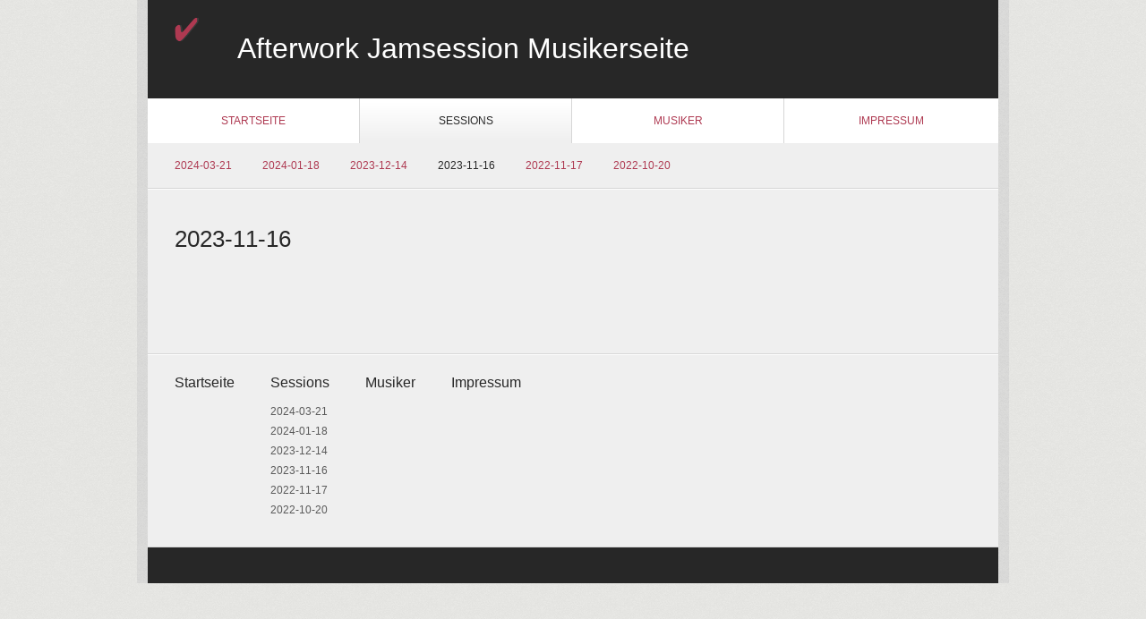

--- FILE ---
content_type: text/html
request_url: https://hybrike.de/2023-11-16.html
body_size: 5864
content:
<!DOCTYPE html> <html class="no-js responsivelayout" lang="de"> <head> <title>2023-11-16</title> <meta charset="utf-8"> <meta name="viewport" content="width = 1024"> <meta name="description" content=""> <meta name="keywords" content=""> <meta name="viewport" content="width=device-width, initial-scale=1.0"> <meta name="generator" content="Zeta Producer 13.3.0.0, ZP13X, 05.10.2016 16:23:58"> <meta name="robots" content="index, follow"> <link rel="shortcut icon" type="image/x-icon" href="assets/stock-files/favicon.ico"> <link rel="stylesheet" type="text/css" href="assets/bundle.css?v=638412887312974551"> <link rel="stylesheet" type="text/css" href="assets/bundle-print.css?v=638412886775392875" media="print"> <!--[if IE 7]><link rel="stylesheet" type="text/css" href="assets/styles-ie7.css" media="screen"><![endif]--> <!--[if lte IE 8]><link rel="stylesheet" type="text/css" href="assets/styles-ie8.css" media="screen"><![endif]--> <script type="text/javascript">
		document.documentElement.className = document.documentElement.className.replace(/no-js/g, 'js');
	</script> <script type="text/javascript" src="assets/bundle.js?v=638412887312974551"></script> </head> <body id="technical-responsive"> <a id="top"></a> <div id="wrapper"> <div id="framebox" class="zpgrid"> <div id="topline"> <a href="#" id="mobilenavtoggle" class="tabletonly" aria-label="Menü ein-/ausblenden">Menü</a> <div id="webdescription"> <div id="logo"> <a href="index.html"><img src="assets/stock-images/standard-logo.png" width="55" height="100" alt="index.html"></a> </div> <div id="webtext"> <div id="webname"><a href="index.html">Afterwork Jamsession Musikerseite</a></div> </div> <div class="clearx"></div> </div> <div class="clearx"></div> </div> <div id="navbar"> <div class="mobilenav"> <ul data-breakpointmobilemenu="768" class="mainmenu touchhovermenu clickhovermenu"> <li class="dropdown"> <a href="index.html">Startseite </a> </li> <li class="haschilds dropdown topmenuactive open"> <a href="sessions.html">Sessions </a> <ul class="dropdown-menu"> <li class="dropdown"> <a href="2024-03-21.html">2024-03-21</a> </li> <li class="dropdown"> <a href="2024-01-18.html">2024-01-18</a> </li> <li class="dropdown"> <a href="2023-12-14.html">2023-12-14</a> </li> <li class="dropdown topmenuactive"> <a class="topmenuactive" href="2023-11-16.html">2023-11-16</a> </li> <li class="dropdown"> <a href="2022-11-17.html">2022-11-17</a> </li> <li class="dropdown"> <a href="2022-10-20.html">2022-10-20</a> </li> </ul> </li> <li class="dropdown"> <a href="level-2.html">Musiker </a> </li> <li class="dropdown"> <a href="impressum.php">Impressum </a> </li> </ul> </div> <div class="clearfix"></div> </div> <div id="submen"><ul class="submen"> <li><a href="2024-03-21.html">2024-03-21</a></li> <li><a href="2024-01-18.html">2024-01-18</a></li> <li><a href="2023-12-14.html">2023-12-14</a></li> <li><a class="subnav1active" href="2023-11-16.html">2023-11-16</a></li> <li><a href="2022-11-17.html">2022-11-17</a></li> <li><a href="2022-10-20.html">2022-10-20</a></li> </ul></div> <div id="contentbox" class="nobg"> <div id="content"> <div class="zparea " data-numcolumns="12" data-areaname="Standard"> <div class="zpRow standard "> <div class="zpColumn zpColumnWidth1 c12" style=" "> <div class="zpColumnItem"> <div id="a1692" data-articleid="1692" class="articlearea zpwText"> <h2>2023-11-16</h2> <p> </p><table style="WIDTH: 80%"> <tbody> <tr> <td><a href="media/files/2023-11-16/Heroes.mp4"></a></td> <td></td></tr> <tr> <td></td> <td></td></tr> <tr> <td></td> <td></td></tr> <tr> <td></td> <td></td></tr></tbody></table> </div> </div> </div> </div> </div> <div class="clearx"></div> </div> </div> <div id="sitemap-layout"> <div class="sitemap-item"><a href="index.html"><span style="font-weight:bold">Startseite</span></a> </div> <div class="sitemap-item"><a href="sessions.html"><span style="font-weight:bold">Sessions</span></a> <ul style="margin-bottom:0"> <li><a href="2024-03-21.html">2024-03-21</a> </li> <li><a href="2024-01-18.html">2024-01-18</a> </li> <li><a href="2023-12-14.html">2023-12-14</a> </li> <li><a href="2023-11-16.html">2023-11-16</a> </li> <li><a href="2022-11-17.html">2022-11-17</a> </li> <li><a href="2022-10-20.html">2022-10-20</a> </li> </ul> </div> <div class="sitemap-item"><a href="level-2.html"><span style="font-weight:bold">Musiker</span></a> </div> <div class="sitemap-item"><a href="impressum.php"><span style="font-weight:bold">Impressum</span></a> </div> </div> <div id="footer"> <div style="clear:left"></div> </div> </div> </div> <script type="text/javascript">
    $z(document).ready(function(){
    	var resizeTimer; // used to throttle window.resize, so it doesn't get called too frequent
		function setNavColumns() {
			try{
				var navwidth = $z("#navbar").width();;
				var linewidth = 1;
				var navcolumns = $z("ul.mainmenu > li").length;
				var linetotalwidth = navcolumns * linewidth;
				var columnwidth = (navwidth - linetotalwidth) / navcolumns;

				columnwidth = Math.floor(columnwidth);
				var rest = (navwidth - linetotalwidth) - (navcolumns * columnwidth);
				var lastcolumnwidth = columnwidth + rest + "px";
				columnwidth = columnwidth + "px";

				//console.log("Rest: " + rest);
				//console.log("Colwidth: " + columnwidth)
				$z("ul.mainmenu > li").css("width",columnwidth);

				$z("ul.mainmenu > li").last().css("width",lastcolumnwidth);
			}
			catch(err){
			}
		}

    	// switches the Mobile Navigation-Menu on/off, when "Menu" link is clicked.
		$z("a#mobilenavtoggle").on("click", function(e){
			$z("#navbar").slideToggle(300, function (){
				$z("#navbar").toggleClass("on");
				//clear inline styles set by "slideToggle" so the don't stick around e.g. after window enlargement or orientation change
				$z(this).css("display","");
			});
		});

		$z(window).resize(function() {
			clearTimeout(resizeTimer);
			resizeTimer = setTimeout(setNavColumns, 250);
		})

		setNavColumns();
    })
	</script> </body> </html>

--- FILE ---
content_type: text/css
request_url: https://hybrike.de/assets/bundle.css?v=638412887312974551
body_size: 37483
content:
div.zpRow{margin-bottom:30px}div.zpRow:after{visibility:hidden;display:block;content:"";clear:both;height:0}div.zpRow div.zpColumn img.singleImage{max-width:100%!important;height:auto!important;display:inline-block}div.zpRow div.zpColumn .zpImageGallery img.singleImage{display:block}div.zpRow div.zpColumn .zpImageGallery a.fancybox{max-width:100%}div.zpRow div.zpColumn div.zpColumnItem{display:block;float:left;padding:0}@media print{div.zpRow{margin-bottom:0!important}html,body{height:auto}#top{page-break-before:always}.zp13slider-control-nav zp13slider-control-paging,.zp13slider-direction-nav,.flex-control-nav,.flex-direction-nav{display:none!important}}h1,h2,h3,h4,h5,h6,.zphyphenate{overflow-wrap:break-word;word-wrap:break-word}.zphyphenate{-webkit-hyphens:auto;-moz-hyphens:auto;-ms-hyphens:auto;-o-hyphens:auto;hyphens:auto;-webkit-hyphenate-limit-lines:2;-moz-hyphenate-limit-lines:2;-ms-hyphenate-limit-lines:2;hyphenate-limit-lines:2;-webkit-hyphenate-limit-chars:auto 3;-moz-hyphenate-limit-chars:auto 3;-ms-hyphenate-limit-chars:auto 3;hyphenate-limit-chars:auto 3}.flex-direction-nav .flex-disabled{opacity:0!important;filter:alpha(opacity=0);cursor:default;z-index:-1}iframe,object,embed,.zpwIFrame,.zpwFacebook_Like-Button,.zpwFacebook_Like-Box,div.fb-like{max-width:100%;overflow:auto;-webkit-overflow-scrolling:touch}img[width="1px"],img[width="1"],.plain>img,img.plain{border:none!important;box-shadow:none!important}div.zpRow .zpColumn{margin-bottom:1em}div.zpRow .zpColumn,.zpColumnItem{box-sizing:border-box;max-width:100%}.zpColumnItem{width:100%}div.zpRow .zpColumn{padding:0 15px}.c1,.c2,.c4,.c5,.c6,.c7,.c8,.c9,.c10,.c11,.c12{box-sizing:border-box}div.zpRow .zpColumn.c12,.zpColumnItem.c12{float:left;width:100%}div.zpRow .zpColumn.c11,.zpColumnItem.c11{float:left;width:91.666666667%}div.zpRow .zpColumn.c10,.zpColumnItem.c10{float:left;width:83.333333333%}div.zpRow .zpColumn.c9,.zpColumnItem.c9{float:left;width:75%}div.zpRow .zpColumn.c8,.zpColumnItem.c8{float:left;width:66.666666667%}div.zpRow .zpColumn.c7,.zpColumnItem.c7{float:left;width:58.333333333%}div.zpRow .zpColumn.c6,.zpColumnItem.c6{float:left;width:50%}div.zpRow .zpColumn.c5,.zpColumnItem.c5{float:left;width:41.666666667%}div.zpRow .zpColumn.c4,.zpColumnItem.c4{float:left;width:33.333333333%}div.zpRow .zpColumn.c3,.zpColumnItem.c3{float:left;width:25%}div.zpRow .zpColumn.c2,.zpColumnItem.c2{float:left;width:16.666666667%}div.zpRow .zpColumn.c1,.zpColumnItem.c1{float:left;width:8.333333333%}.zpgrid[data-numcolumns="8"] div.zpRow .zpColumn.c1,.zparea[data-numcolumns="8"] div.zpRow .zpColumn.c1,.zpgrid[data-numcolumns="8"] .zpColumnItem.c1,.zparea[data-numcolumns="8"] .zpColumnItem.c1,.zpgrid[data-numcolumns="8"] div.zpRow .zpColumn.c2,.zparea[data-numcolumns="8"] div.zpRow .zpColumn.c2,.zpgrid[data-numcolumns="8"] .zpColumnItem.c2,.zparea[data-numcolumns="8"] .zpColumnItem.c2{float:left;width:12.5%}.zpgrid[data-numcolumns="8"] div.zpRow .zpColumn.c3,.zparea[data-numcolumns="8"] div.zpRow .zpColumn.c3,.zpgrid[data-numcolumns="8"] .zpColumnItem.c3,.zparea[data-numcolumns="8"] .zpColumnItem.c3{float:left;width:25%}.zpgrid[data-numcolumns="8"] div.zpRow .zpColumn.c4,.zparea[data-numcolumns="8"] div.zpRow .zpColumn.c4,.zpgrid[data-numcolumns="8"] .zpColumnItem.c4,.zparea[data-numcolumns="8"] .zpColumnItem.c4,.zpgrid[data-numcolumns="8"] div.zpRow .zpColumn.c5,.zparea[data-numcolumns="8"] div.zpRow .zpColumn.c5,.zpgrid[data-numcolumns="8"] .zpColumnItem.c5,.zparea[data-numcolumns="8"] .zpColumnItem.c5{float:left;width:37.5%}.zpgrid[data-numcolumns="8"] div.zpRow .zpColumn.c6,.zparea[data-numcolumns="8"] div.zpRow .zpColumn.c6,.zpgrid[data-numcolumns="8"] .zpColumnItem.c6,.zparea[data-numcolumns="8"] .zpColumnItem.c6{float:left;width:50%}.zpgrid[data-numcolumns="8"] div.zpRow .zpColumn.c7,.zparea[data-numcolumns="8"] div.zpRow .zpColumn.c7,.zpgrid[data-numcolumns="8"] .zpColumnItem.c7,.zparea[data-numcolumns="8"] .zpColumnItem.c7,.zpgrid[data-numcolumns="8"] div.zpRow .zpColumn.c8,.zparea[data-numcolumns="8"] div.zpRow .zpColumn.c8,.zpgrid[data-numcolumns="8"] .zpColumnItem.c8,.zparea[data-numcolumns="8"] .zpColumnItem.c8{float:left;width:62.5%}.zpgrid[data-numcolumns="8"] div.zpRow .zpColumn.c9,.zparea[data-numcolumns="8"] div.zpRow .zpColumn.c9,.zpgrid[data-numcolumns="8"] .zpColumnItem.c9,.zparea[data-numcolumns="8"] .zpColumnItem.c9{float:left;width:75%}.zpgrid[data-numcolumns="8"] div.zpRow .zpColumn.c10,.zparea[data-numcolumns="8"] div.zpRow .zpColumn.c10,.zpgrid[data-numcolumns="8"] .zpColumnItem.c10,.zparea[data-numcolumns="8"] .zpColumnItem.c10,.zpgrid[data-numcolumns="8"] div.zpRow .zpColumn.c11,.zparea[data-numcolumns="8"] div.zpRow .zpColumn.c11,.zpgrid[data-numcolumns="8"] .zpColumnItem.c11,.zparea[data-numcolumns="8"] .zpColumnItem.c11{float:left;width:87.5%}.zpgrid[data-numcolumns="8"] div.zpRow .zpColumn.c12,.zparea[data-numcolumns="8"] div.zpRow .zpColumn.c12,.zpgrid[data-numcolumns="8"] .zpColumnItem.c12,.zparea[data-numcolumns="8"] .zpColumnItem.c12{float:left;width:100%}.zpgrid[data-numcolumns="6"] div.zpRow .zpColumn.c1,.zparea[data-numcolumns="6"] div.zpRow .zpColumn.c1,.zpgrid[data-numcolumns="6"] .zpColumnItem.c1,.zparea[data-numcolumns="6"] .zpColumnItem.c1,.zpgrid[data-numcolumns="6"] div.zpRow .zpColumn.c2,.zparea[data-numcolumns="6"] div.zpRow .zpColumn.c2,.zpgrid[data-numcolumns="6"] .zpColumnItem.c2,.zparea[data-numcolumns="6"] .zpColumnItem.c2{float:left;width:16.666666667%}.zpgrid[data-numcolumns="6"] 3 div.zpRow .zpColumn.c3,.zparea[data-numcolumns="6"] 3 div.zpRow .zpColumn.c3,.zpgrid[data-numcolumns="6"] .zpColumnItem.c3,.zparea[data-numcolumns="6"] .zpColumnItem.c3,.zpgrid[data-numcolumns="6"] div.zpRow .zpColumn.c4,.zparea[data-numcolumns="6"] div.zpRow .zpColumn.c4,.zpgrid[data-numcolumns="6"] .zpColumnItem.c4,.zparea[data-numcolumns="6"] .zpColumnItem.c4{float:left;width:33.333333333%}.zpgrid[data-numcolumns="6"] div.zpRow .zpColumn.c5,.zparea[data-numcolumns="6"] div.zpRow .zpColumn.c5,.zpgrid[data-numcolumns="6"] .zpColumnItem.c5,.zparea[data-numcolumns="6"] .zpColumnItem.c5,.zpgrid[data-numcolumns="6"] div.zpRow .zpColumn.c6,.zparea[data-numcolumns="6"] div.zpRow .zpColumn.c6,.zpgrid[data-numcolumns="6"] .zpColumnItem.c6,.zparea[data-numcolumns="6"] .zpColumnItem.c6{float:left;width:50%}.zpgrid[data-numcolumns="6"] div.zpRow .zpColumn.c7,.zparea[data-numcolumns="6"] div.zpRow .zpColumn.c7,.zpgrid[data-numcolumns="6"] .zpColumnItem.c7,.zparea[data-numcolumns="6"] .zpColumnItem.c7,.zpgrid[data-numcolumns="6"] div.zpRow .zpColumn.c8,.zparea[data-numcolumns="6"] div.zpRow .zpColumn.c8,.zpgrid[data-numcolumns="6"] .zpColumnItem.c8,.zparea[data-numcolumns="6"] .zpColumnItem.c8{float:left;width:66.666666667%}.zpgrid[data-numcolumns="6"] div.zpRow .zpColumn.c9,.zparea[data-numcolumns="6"] div.zpRow .zpColumn.c9,.zpgrid[data-numcolumns="6"] .zpColumnItem.c9,.zparea[data-numcolumns="6"] .zpColumnItem.c9,.zpgrid[data-numcolumns="6"] div.zpRow .zpColumn.c10,.zparea[data-numcolumns="6"] div.zpRow .zpColumn.c10,.zpgrid[data-numcolumns="6"] .zpColumnItem.c10,.zparea[data-numcolumns="6"] .zpColumnItem.c10{float:left;width:83.333333333%}.zpgrid[data-numcolumns="6"] div.zpRow .zpColumn.c11,.zparea[data-numcolumns="6"] div.zpRow .zpColumn.c11,.zpgrid[data-numcolumns="6"] .zpColumnItem.c11,.zparea[data-numcolumns="6"] .zpColumnItem.c11,.zpgrid[data-numcolumns="6"] div.zpRow .zpColumn.c12,.zparea[data-numcolumns="6"] div.zpRow .zpColumn.c12,.zpgrid[data-numcolumns="6"] .zpColumnItem.c12,.zparea[data-numcolumns="6"] .zpColumnItem.c12{float:left;width:100%}.zpgrid[data-numcolumns="4"] div.zpRow .zpColumn.c1,.zparea[data-numcolumns="4"] div.zpRow .zpColumn.c1,.zpgrid[data-numcolumns="4"] .zpColumnItem.c1,.zparea[data-numcolumns="4"] .zpColumnItem.c1,.zpgrid[data-numcolumns="4"] div.zpRow .zpColumn.c2,.zparea[data-numcolumns="4"] div.zpRow .zpColumn.c2,.zpgrid[data-numcolumns="4"] .zpColumnItem.c2,.zparea[data-numcolumns="4"] .zpColumnItem.c2,.zpgrid[data-numcolumns="4"] div.zpRow .zpColumn.c3,.zparea[data-numcolumns="4"] div.zpRow .zpColumn.c3,.zpgrid[data-numcolumns="4"] .zpColumnItem.c3,.zparea[data-numcolumns="4"] .zpColumnItem.c3{float:left;width:25%}.zpgrid[data-numcolumns="4"] div.zpRow .zpColumn.c4,.zparea[data-numcolumns="4"] div.zpRow .zpColumn.c4,.zpgrid[data-numcolumns="4"] .zpColumnItem.c4,.zparea[data-numcolumns="4"] .zpColumnItem.c4,.zpgrid[data-numcolumns="4"] div.zpRow .zpColumn.c5,.zparea[data-numcolumns="4"] div.zpRow .zpColumn.c5,.zpgrid[data-numcolumns="4"] .zpColumnItem.c5,.zparea[data-numcolumns="4"] .zpColumnItem.c5,.zpgrid[data-numcolumns="4"] div.zpRow .zpColumn.c6,.zparea[data-numcolumns="4"] div.zpRow .zpColumn.c6,.zpgrid[data-numcolumns="4"] .zpColumnItem.c6,.zparea[data-numcolumns="4"] .zpColumnItem.c6{float:left;width:50%}.zpgrid[data-numcolumns="4"] div.zpRow .zpColumn.c7,.zparea[data-numcolumns="4"] div.zpRow .zpColumn.c7,.zpgrid[data-numcolumns="4"] .zpColumnItem.c7,.zparea[data-numcolumns="4"] .zpColumnItem.c7,.zpgrid[data-numcolumns="4"] div.zpRow .zpColumn.c8,.zparea[data-numcolumns="4"] div.zpRow .zpColumn.c8,.zpgrid[data-numcolumns="4"] .zpColumnItem.c8,.zparea[data-numcolumns="4"] .zpColumnItem.c8,.zpgrid[data-numcolumns="4"] div.zpRow .zpColumn.c9,.zparea[data-numcolumns="4"] div.zpRow .zpColumn.c9,.zpgrid[data-numcolumns="4"] .zpColumnItem.c9,.zparea[data-numcolumns="4"] .zpColumnItem.c9{float:left;width:75%}.zpgrid[data-numcolumns="4"] div.zpRow .zpColumn.c10,.zparea[data-numcolumns="4"] div.zpRow .zpColumn.c10,.zpgrid[data-numcolumns="4"] .zpColumnItem.c10,.zparea[data-numcolumns="4"] .zpColumnItem.c10,.zpgrid[data-numcolumns="4"] div.zpRow .zpColumn.c11,.zparea[data-numcolumns="4"] div.zpRow .zpColumn.c11,.zpgrid[data-numcolumns="4"] .zpColumnItem.c11,.zparea[data-numcolumns="4"] .zpColumnItem.c11,.zpgrid[data-numcolumns="4"] div.zpRow .zpColumn.c12,.zparea[data-numcolumns="4"] div.zpRow .zpColumn.c12,.zpgrid[data-numcolumns="4"] .zpColumnItem.c12,.zparea[data-numcolumns="4"] .zpColumnItem.c12{float:left;width:100%}div.zpRow.noresize .zpColumn.c1,div.zpRow.noresize .zpColumn.c2,div.zpRow.noresize .zpColumn.c3,div.zpRow.noresize .zpColumn.c4,div.zpRow.noresize .zpColumn.c5,div.zpRow.noresize .zpColumn.c6,div.zpRow.noresize .zpColumn.c7,div.zpRow.noresize .zpColumn.c8,div.zpRow.noresize .zpColumn.c9,div.zpRow.noresize .zpColumn.c10,div.zpRow.noresize .zpColumn.c11,div.zpRow.noresize .zpColumn.c12{width:100%}div.zpRow.noresize .zpSpacer{clear:both}@media(max-width:667px){.responsivelayout div.zpRow .zpColumn.c1,.responsivelayout .zpColumnItem.c1,.responsivelayout div.zpRow .zpColumn.c2,.responsivelayout .zpColumnItem.c2,.responsivelayout div.zpRow .zpColumn.c3,.responsivelayout .zpColumnItem.c3,.responsivelayout div.zpRow .zpColumn.c4,.responsivelayout .zpColumnItem.c4,.responsivelayout div.zpRow .zpColumn.c5,.responsivelayout .zpColumnItem.c5,.responsivelayout div.zpRow .zpColumn.c6,.responsivelayout .zpColumnItem.c6,.responsivelayout div.zpRow .zpColumn.c7,.responsivelayout .zpColumnItem.c7,.responsivelayout div.zpRow .zpColumn.c8,.responsivelayout .zpColumnItem.c8,.responsivelayout div.zpRow .zpColumn.c9,.responsivelayout .zpColumnItem.c9,.responsivelayout div.zpRow .zpColumn.c10,.responsivelayout .zpColumnItem.c10,.responsivelayout div.zpRow .zpColumn.c11,.responsivelayout .zpColumnItem.c11,.responsivelayout div.zpRow .zpColumn.c12,.responsivelayout .zpColumnItem.c12{width:100%!important}.responsivelayout .zpSpacer{clear:both}.responsivelayout .zpSpacer.hor{display:none}}body:not(.withnews) .zpContainer.zpBreakout:not(.hasNews){padding-top:30px;padding-bottom:30px}body:not(.withnews) .zpContainer.zpBreakout:not(.hasNews)+.zpContainer:not(.zpBreakout){margin-top:30px}body:not(.withnews) .zpBreakout:not(.hasNews) .zpRow{width:100%;margin:0 auto;float:none}.responsivelayout.supportsbreakout body:not(.withnews) .zpContainer.zpBreakout:not(.hasNews){width:calc(100vw - 9px);margin-left:calc(-50vw + 50%);box-sizing:border-box;padding:30px 0 30px 9px}.responsivelayout.supportsbreakout body.touch:not(.withnews) .zpContainer.zpBreakout:not(.hasNews){width:100vw}.responsivelayout.supportsbreakout body:not(.withnews) .zpContainer.zpBreakout:not(.hasNews)+.zpContainer:not(.zpBreakout){margin-top:30px}.responsivelayout.supportsbreakout body:not(.withnews) .zpContainer.zpBreakout:not(.hasNews)>.zpRow{max-width:980px}.responsivelayout.supportsbreakout body:not(.withnews) .zpContainer.zpBreakout:not(.hasNews)+.zpRow{margin-top:30px}.responsivelayout.supportsbreakout body:not(.withnews) .span8 .zpContainer.zpBreakout:not(.hasNews){margin-left:calc(-50vw + 77%)}.supportsbreakout body:not(.withnews) .zpColumn .zpBreakout:not(.hasNews){width:calc(100vw - 9px);margin-left:calc(-50vw + 50%);box-sizing:border-box;padding:0;overflow:hidden!important}.zpVerticalCenter,div.zpRow.zpVerticalCenter,div.zpRow .zpVerticalCenter,div.zpRow .zpColumn.zpVerticalCenter,div.zpRow .zpColumn .zpVerticalCenter{position:absolute;top:50%;bottom:auto;left:0;right:0;margin:0;padding:0;-webkit-transform:translateY(-50%);-ms-transform:translateY(-50%);transform:translateY(-50%)}.zpwSpacer{visibility:hidden;box-sizing:border-box;height:30px;margin:0!important}.zpgrid.copiedlayout{margin-left:-15px;margin-right:-15px}#fancybox-loading{position:fixed;top:50%;left:50%;width:40px;height:40px;margin-top:-20px;margin-left:-20px;cursor:pointer;overflow:hidden;z-index:7104;display:none}#fancybox-loading div{display:none;position:absolute;top:0;left:0;width:40px;height:480px;background-image:url('js/fancybox/fancybox.png')}#fancybox-overlay{position:absolute;top:0;left:0;width:100%;z-index:7101;display:none}#fancybox-tmp{padding:0;margin:0;border:0;overflow:auto;display:none}#fancybox-wrap{position:absolute;top:0;left:0;padding:20px;z-index:7101;outline:0;display:none;box-sizing:content-box}#fancybox-outer{position:relative;width:100%;height:100%;border-radius:5px}#fancybox-content{width:0;height:0;padding:0;outline:0;position:relative;overflow:hidden;z-index:7102;border:0 solid #fff;border-radius:5px}#fancybox-hide-sel-frame{position:absolute;top:0;left:0;width:100%;height:100%;background:transparent;z-index:6101}#fancybox-close{position:absolute;top:-15px;right:-15px;width:30px;height:30px;background:transparent url('js/fancybox/fancybox.png') -40px 0;cursor:pointer;z-index:7103;display:none}#fancybox-error{color:#444;font:normal 12px/20px Arial;padding:14px;margin:0}#fancybox-img{width:100%;height:100%;padding:0;margin:0;border:0;outline:0;line-height:0;vertical-align:top}#fancybox-frame{width:100%;height:100%;border:0;display:block}#fancybox-left,#fancybox-right{position:absolute;bottom:0;height:100%;width:35%;cursor:pointer;outline:0;background:transparent url('js/fancybox/blank.gif');z-index:7102;display:none}#fancybox-left{left:0}#fancybox-right{right:0}#fancybox-left-ico,#fancybox-right-ico{position:absolute;top:50%;left:-9999px;width:30px;height:30px;margin-top:-15px;cursor:pointer;z-index:7102;display:block}#fancybox-left-ico{background-image:url('js/fancybox/fancybox.png');background-position:-40px -30px}#fancybox-right-ico{background-image:url('js/fancybox/fancybox.png');background-position:-40px -60px}#fancybox-left:hover,#fancybox-right:hover{visibility:visible}#fancybox-left:hover span{left:20px}#fancybox-right:hover span{left:auto;right:20px}.fancybox-bg{position:absolute;padding:0;margin:0;border:0;width:20px;height:20px;z-index:7001}#fancybox-bg-n{top:-20px;left:0;width:100%}#fancybox-bg-ne{top:-20px;right:-20px;background-position:-40px -162px}#fancybox-bg-e{top:0;right:-20px;height:100%;background-position:-20px 0}#fancybox-bg-se{bottom:-20px;right:-20px;background-position:-40px -182px}#fancybox-bg-s{bottom:-20px;left:0;width:100%;background-position:0 -20px}#fancybox-bg-sw{bottom:-20px;left:-20px;background-position:-40px -142px}#fancybox-bg-w{top:0;left:-20px;height:100%}#fancybox-bg-nw{top:-20px;left:-20px;background-position:-40px -122px}#fancybox-title{z-index:7102}.fancybox-title-inside{color:#fff;position:relative}.fancybox-title-outside{padding-top:10px;color:#fff}.fancybox-title-over{position:absolute;bottom:0;left:0;color:#FFF;text-align:left}#fancybox-title-over{padding:10px;background-image:url('js/fancybox/fancy_title_over.png');display:block}#fancybox-title-over:empty{display:none}#fancybox-title-over p:last-child{margin-bottom:0}.fancybox-title-inside #fancybox-title-over,.fancybox-title-outside #fancybox-title-over{background-image:none}.fancybox-title-float{position:absolute;left:0;bottom:-20px;height:32px}#fancybox-title-float-wrap{border:0;border-collapse:collapse;width:auto}#fancybox-title-float-wrap td{border:0;white-space:nowrap}#fancybox-title-float-left{padding:0 0 0 15px;background:url('js/fancybox/fancybox.png') -40px -90px no-repeat}#fancybox-title-float-main{color:#FFF;line-height:29px;font-weight:bold;padding:0 0 3px 0;background:url('js/fancybox/fancybox-x.png') 0 -40px}#fancybox-title-float-right{padding:0 0 0 15px;background:url('js/fancybox/fancybox.png') -55px -90px no-repeat}.flex-container a:active,.flexslider a:active,.flex-container a:focus,.flexslider a:focus{outline:0}.slides,.flex-control-nav,.flex-direction-nav{margin:0;padding:0;list-style:none}.flexslider{margin:0;padding:0}.flexslider .slides>li{display:none;-webkit-backface-visibility:hidden;list-style-type:none}.flexslider .slides li>img,.flexslider .slides li>a,.flexslider .slides li>a img{width:100%;display:block;-moz-user-select:none}.flex-pauseplay span{text-transform:capitalize}.slides:after{content:".";display:block;clear:both;visibility:hidden;line-height:0;height:0}html[xmlns] .slides{display:block}* html .slides{height:1%}.no-js .flexslider .slides>li{display:block}.flexslider{position:relative;box-shadow:0 1px 4px rgba(0,0,0,.2);zoom:1}.flex-viewport{max-height:2000px;-webkit-transition:all 500ms ease;-moz-transition:all 500ms ease;transition:all 500ms ease}.loading .flex-viewport{max-height:300px}.flexslider .slides{zoom:1}.carousel li{margin-right:5px}.flex-direction-nav{*height:0}.flex-direction-nav a{width:30px;height:30px;margin:-20px 0 0;display:block;background:url(images/bg_direction_nav.png) no-repeat 0 0;position:absolute;top:50%;z-index:10;cursor:pointer;text-indent:-9999px;opacity:0;-webkit-transition:all .3s ease}.flex-direction-nav .flex-next,.flex-direction-nav .next{background-position:100% 0;right:-36px}.flex-direction-nav .flex-prev,.flex-direction-nav .prev{left:-36px}.edge .touch .flexslider:hover .flex-next,.edge .touch .flexslider:hover .next,.flexslider:hover .flex-next,.flexslider:hover .next{opacity:.8;right:5px}.edge .touch .flexslider:hover .flex-prev,.edge .touch .flexslider:hover .prev,.flexslider:hover .flex-prev,.flexslider:hover .prev{opacity:.8;left:5px}.flexslider:hover .flex-next:hover,.flexslider:hover .next:hover,.flexslider:hover .flex-prev:hover,.flexslider:hover .prev:hover{opacity:1}.flex-direction-nav .flex-disabled{opacity:0!important;filter:alpha(opacity=0);cursor:default;z-index:-1}.flex-control-nav{width:100%;position:absolute;bottom:-40px;text-align:center}.flex-control-nav li{margin:0 6px;display:inline-block;zoom:1;*display:inline}.flex-control-paging li a{width:11px;height:11px;display:block;border:1px solid rgba(255,255,255,0.3);background:#666;background:rgba(0,0,0,0.5);cursor:pointer;text-indent:-9999px;-webkit-border-radius:20px;-moz-border-radius:20px;-o-border-radius:20px;border-radius:20px;box-shadow:0 0 2px rgba(255,255,255,0.5)}.flex-control-paging li a:hover{background:#333;background:rgba(0,0,0,0.7)}.flex-control-paging li a.flex-active{background:#000;background:rgba(0,0,0,0.9);cursor:default}.flex-control-thumbs{margin:5px 0 0;position:static;overflow:hidden}.flex-control-thumbs li{width:25%;float:left;margin:0}.flex-control-thumbs img{width:100%;display:block;opacity:.7;cursor:pointer}.flex-control-thumbs img:hover{opacity:1}.flex-control-thumbs .flex-active{opacity:1;cursor:default}@media screen and (max-width:860px){.flex-direction-nav .flex-prev,.flex-direction-nav .prev,.flexslider:hover .flex-direction-nav .flex-prev,.flexslider:hover .flex-direction-nav .prev{opacity:1;left:4px}.flex-direction-nav .flex-next,.flex-direction-nav .next,.flexslider:hover .flex-direction-nav .flex-next,.flexslider:hover .flex-direction-nav .next{opacity:1;right:4px}}@media print{.flex-control-nav,.flex-direction-nav{display:none!important}}html{overflow-y:scroll}body{font-family:'Helvetica Neue',Helvetica,Arial,sans-serif;font-size:85%;line-height:1.5;margin:0;padding:0;color:#5a5a5a;background-color:#e7e6e1;background-image:url(../assets/stock-images/bg.png);background-repeat:repeat;text-rendering:optimizeLegibility;-webkit-font-smoothing:antialiased}h1{font-family:'Helvetica Neue',Helvetica,Arial,sans-serif;margin:0 0 10px 0;padding:0;font-size:32px;font-weight:normal;line-height:normal;color:#272727;position:relative}h2{font-family:'Helvetica Neue',Helvetica,Arial,sans-serif;margin:10px 0 10px 0;padding:0;font-size:26px;font-weight:normal;line-height:normal;color:#272727}h3,h4,h5,h6{font-family:'Helvetica Neue',Helvetica,Arial,sans-serif;margin:10px 0 10px 0;padding:0;font-size:18px;font-weight:normal;line-height:normal;color:#272727}p{margin:0 0 10px 0;padding:0}ul,ol{margin:0 0 10px 25px;padding:0}ul li{margin:0;padding:0;list-style:square}ol li{margin:0;padding:0;list-style:decimal}table{margin:0 0 10px 0;padding:0}td{vertical-align:top}img{margin:0;padding:0;border-style:none;max-width:100%;height:auto}a{color:#ae3951;text-decoration:none}a:hover{color:#ae3951;text-decoration:underline}#top{margin:0;padding:0}#wrapper{margin:0 auto;padding:0 12px 0 12px;max-width:950px;background-image:url(../assets/stock-images/bg-dark.png)}#framebox{margin:0;padding:0;max-width:950px}#topline{margin:0;padding:0 30px;min-height:110px;background-color:#272727;background-repeat:repeat}#webdescription{float:left;margin:0;padding:0}#logo{float:left;margin:0 15px 0 0;padding:6px 0 5px 0}#webtext{float:left;margin:0;padding:30px 0 0 0}#webname{font-family:'Helvetica Neue',Helvetica,Arial,sans-serif;margin:0 0 5px 0;padding:0;font-size:32px;font-weight:normal;font-style:normal;text-transform:none;white-space:nowrap}#webname a{color:white;text-decoration:none}#slogan{margin:0;padding:0;font-size:12px;font-weight:normal;font-style:normal;color:#ae3951;text-transform:uppercase;white-space:nowrap}#msearch{display:none}#search{float:right;margin:0;padding:30px 0 0 0;overflow:hidden}#searchform,#msearchform{margin:0;padding:0;width:252px;height:30px;position:relative}#searchform input,#msearchform input{font-family:'Helvetica Neue',Helvetica,Arial,sans-serif}#searchfieldset,#msearchfieldset{margin:0;padding:0;border:0}#searchfield,#msearchfield{margin:0;padding:0 10px 0 10px;width:160px;min-height:28px;border:1px solid #d6d6d6;font-size:1em;line-height:28px;color:gray;background-color:#414141;position:absolute;top:0;left:0;-webkit-appearance:none;border-radius:0}#searchbutton{margin:0;padding:0;width:70px;height:30px;border:0;background-color:#ae3951;font-size:1em;font-weight:bold;line-height:28px;color:white;text-align:center;position:absolute;top:0;right:0;cursor:pointer;-webkit-appearance:none;border-radius:0}#searchbutton:hover{background-color:rgba(255,255,255,0.75);color:#414141}a#mobilenavtoggle{color:white;background-color:#ae3951;padding:7px 10px;font-weight:bold;float:right;margin-top:30px;margin-bottom:15px;display:none;position:relative;z-index:300}#navbar{margin:0;padding:0;border-bottom:1px solid #d6d6d6;background-color:white;width:100%;display:table}ul.mainmenu{margin:0;padding:0;position:relative;z-index:299;display:table-row;background-color:white;overflow:hidden}ul.mainmenu ul{display:none}ul.mainmenu li{margin:0;padding:0;text-align:center;vertical-align:middle;list-style:none;position:relative;background-color:transparent;background-color:white;height:50px;display:table-cell;border-right:1px solid #d6d6d6;max-width:600px}ul.mainmenu li:last-child{border-right:0}ul.mainmenu li:hover{background-color:#ae3951;border-right:1px solid #d6d6d6}ul.mainmenu li:last-child:hover,ul.mainmenu li.topmenuactive:last-child{border-right:0}ul.mainmenu li.topmenuactive{background-color:#efefef;background:-moz-linear-gradient(top,white 0,white 10%,#efefef 100%);background:-webkit-gradient(linear,left top,left bottom,color-stop(0%,white),color-stop(10%,white),color-stop(100%,#efefef));background:-webkit-linear-gradient(top,white 0,white 10%,#efefef 100%);background:-o-linear-gradient(top,white 0,white 10%,#efefef 100%);background:-ms-linear-gradient(top,white 0,white 10%,#efefef 100%);background:linear-gradient(top,white 0,white 10%,#efefef 100%);filter:progid:DXImageTransform.Microsoft.gradient(startColorstr='#ffffff',endColorstr='#efefef',GradientType=0)}ul.mainmenu li a{display:block;margin:0;padding:10px 10px;font-size:12px;color:#ae3951;text-decoration:none;text-transform:uppercase;white-space:nowrap;overflow:hidden;text-overflow:ellipsis}ul.mainmenu li:hover a{color:white}ul.mainmenu li.topmenuactive a,ul.mainmenu li.topmenuactive:hover a{color:#272727}ul.mainmenu li a.sf-with-ul{background-image:none}.sf-sub-indicator{display:none}div#submen{margin:0;padding:15px 30px;background-color:#efefef;margin-top:-1px;border-bottom:1px solid #d6d6d6}#submen ul.submen{margin:0;padding:0}#submen ul.submen li{list-style-type:none;color:white;display:inline;margin-right:30px;height:50px}#submen ul.submen li a{color:white;color:#ae3951;font-size:12px;border-bottom:2px solid #efefef}#submen ul.submen li a:hover{border-bottom:2px #ae3951 solid;text-decoration:none}#submen ul.submen li a.subnav1active,#submen ul.submen li a.subnav1active:hover{color:#272727;border-bottom:2px solid #efefef;text-decoration:none}#header{margin:0;padding:0;background-color:white;border-bottom:1px solid #d6d6d6;line-height:0}#header{margin:0;padding:0;width:100%;background-color:white;border-bottom:1px solid #d6d6d6;position:relative;z-index:98}.flexslider{box-shadow:none}.flexslider .slides>li{position:relative}.flex-caption{margin:0;padding:20px 30px;width:100%;box-sizing:border-box;font-size:1em;line-height:18px;text-align:center;color:#5a5a5a;background-color:rgba(255,255,255,0.75);position:absolute;left:0;bottom:0}.flex-caption span,.flex-caption h1,.flex-caption h2,.caption h3{font-family:'Helvetica Neue',Helvetica,Arial,sans-serif;display:block;margin:0;padding:0;font-size:48px;font-weight:normal;color:#272727;line-height:normal;text-align:center}.flex-caption p{margin:0;padding:0}.flex-caption a{color:#ae3951;text-decoration:none}.flex-caption a:hover{color:#ae3951;text-decoration:underline}.flex-control-nav,.flex-control-paging{box-sizing:border-box;margin:0;padding:10px 0 0 30px;height:14px;text-align:left;position:absolute;top:10px;z-index:99}.flex-control-paging li{margin:0 3px 0 0}.flex-control-paging li a{width:14px;height:14px;background:black;background:rgba(0,0,0,0.15)}.flex-control-paging li a.flex-active{background:#ae3951;background:rgba(174,57,81,0.8)}ul.flex-direction-nav li{list-style:none}.flex-direction-nav .flex-prev,.flex-direction-nav .prev,.flexslider:hover .flex-prev,.flexslider:hover .prev{left:10px}.flex-direction-nav .flex-next,.flex-direction-nav .next,.flexslider:hover .flex-next,.flexslider:hover .next{right:10px}.flexslider:hover .flex-prev,.flexslider:hover .prev,.flexslider:hover .flex-next,.flexslider:hover .next{opacity:1}#breadcrumb{margin:0;padding:15px 30px;color:#5a5a5a;background-color:#efefef;border-bottom:1px solid #d6d6d6;border-top:1px solid white}#breadcrumb a{padding:0 5px;color:#ae3951;text-decoration:none}#breadcrumb a:hover{color:#ae3951;text-decoration:underline}#breadcrumb span{color:#5a5a5a}#contentbox{margin:0;padding:30px;background-color:#efefef;background-image:url(../assets/stock-images/contentbox-bg.png);background-repeat:repeat-y;background-position:50%;border-bottom:1px solid #d6d6d6;border-top:1px solid white}#contentbox.nobg{background-image:none}#contentbox input[type="text"],#contentbox textarea{font-family:'Helvetica Neue',Helvetica,Arial,sans-serif;font-size:1em;color:#5a5a5a}#contentbox a.button,input.button{display:inline-block;margin:0 10px 30px 0;padding:0;font-size:1em;font-weight:normal;text-decoration:none;text-transform:uppercase;line-height:normal;color:#272727!important;background-color:white;border:1px solid #d6d6d6}#contentbox #sidebarright a.button,#contentbox #sidebarleft a.button,input.button{margin:0 10px 30px 0}#contentbox a.button:hover,input.button:hover{color:white!important;background-color:#ae3951}#contentbox a.button span,input.button{display:block;margin:0;padding:8px 15px}#floatcontentleft,#floatcontentright{float:left;margin:0;padding:0;width:50%;font-size:1em;line-height:1.5}#floatcontentright{float:right}#content{margin:0;padding:0;font-size:1em;line-height:1.5}#sidebarright,#sidebarleft{float:right;margin:0;padding:0;width:50%}#sidebarleft{float:left}.newsbox{margin:0;padding:0;line-height:1.5}.newsbox h2{font-family:'Helvetica Neue',Helvetica,Arial,sans-serif;margin:10px 0 10px 0;font-size:26px;font-weight:normal;color:#272727}.newstext{margin:0;padding:0;font-size:1em;color:#5a5a5a}.newstext p{margin:0 0 10px 0}.newstext a{color:#ae3951;text-decoration:none}.newstext a:hover{color:#ae3951;text-decoration:underline}.articlearea{margin:0;padding:0}.articleimage{margin:0;padding:4px 0 0 0}.articletext{margin:0;padding:0}.twocolumnleft{float:left;margin:0;padding:0}.twocolumnleft>div{margin:0;padding:0 12px 0 0}.twocolumnright{margin:0;padding:0;overflow:hidden}.twocolumnright>div{margin:0;padding:0 0 0 12px}.bildunterschrift{display:block;color:#5a5a5a}.floatarticle{float:left;margin:0 0 30px 0;padding:0;overflow:hidden}.floatarticle>div{margin:0;padding:0 30px 0 0}.zp-form{display:inline-block;margin:0;padding:0 0 10px 0}.zp-form p{margin:0;padding:0}.zp-form table{margin:0;padding:0}.zp-form td{margin:0;padding:0;white-space:nowrap;vertical-align:middle}.zp-form input,.zp-form input.typetext,.zp-form textarea,.zp-form select{font-family:'Helvetica Neue',Helvetica,Arial,sans-serif;font-size:1em;color:#5a5a5a}.zp-form .label,.zp-form .field{padding:3px 10px 3px 0}.zp-form .desc{padding:10px 10px 10px 0}.zp-form .multiline{padding:4px 10px 0 0;vertical-align:top}.zp-form .submit{padding:0}.zp-form .separator{margin:10px 10px 10px 0;padding:0;line-height:1px;height:1px;border-bottom:1px solid #5a5a5a}#banner,#afterlogo,#aftermenu,#afterfooter{margin:0;padding:20px 30px;font-family:'Helvetica Neue',Helvetica,Arial,sans-serif;font-size:1em;color:#5a5a5a;line-height:18px;background-color:white;border-bottom:1px solid #e6e6e6}#afterlogo,#aftermenu{background-color:#efefef;border-top:1px solid white}#afterlogo{background-color:white}#banner{background-color:#272727;color:white;border-bottom:0}#afterfooter{background-color:#272727;color:#efefef;border-bottom:0}#banner span:not([style]),#banner h2{color:white!important}#afterfooter span:not([style]),#afterfooter h2{color:#efefef!important}#banner a,#afterlogo a,#aftermenu a,#afterfooter a{color:#ae3951;text-decoration:none}#banner a:hover,#afterlogo a:hover,#aftermenu a:hover,#afterfooter a:hover{color:#ae3951;text-decoration:underline}#banner span:not([style]),#banner h2,#afterlogo span,#aftermenu span,#afterfooter span:not([style]),#afterfooter h2{font-family:'Helvetica Neue',Helvetica,Arial,sans-serif;display:block;margin:0 0 10px 0;padding:0;font-size:26px;font-weight:normal;line-height:normal}#banner p,#afterlogo p,#aftermenu p,#afterfooter p{margin:0 0 10px 0;padding:0}#sitemap-layout{font-size:12px;line-height:1.4;padding:20px 30px;background-color:#efefef;color:#5a5a5a;border-bottom:1px solid #d6d6d6;border-top:1px solid white;overflow:hidden}div.sitemap-item{float:left;margin:0 40px 10px 0;padding:0}.sitemap-item span{color:#272727;font-weight:normal!important;font-size:16px;margin-bottom:10px;display:block}.sitemap-item a:hover{color:#272727}.sitemap-item ul{padding:0;margin:0}.sitemap-item li{list-style-type:none;line-height:22px}.sitemap-item li a{color:#5a5a5a}#footer{margin:0;padding:20px 30px;font-size:1em;color:#efefef;background-color:#272727;overflow:hidden}#footerinfo{float:right;margin:0;padding:0;overflow:hidden}#footerinfo .zp{color:#efefef!important}#xmenu{float:left;margin:0;padding:0;overflow:hidden}#xmenu a{margin:0;padding:0 10px 0 0;font-size:12px;color:#ae3951;text-decoration:none}#xmenu a:hover{color:#ae3951;text-decoration:underline}.zpSO-OnlineShop-table{width:100%}.zpSO-OnlineShop-table th{margin:0;padding:8px 10px;font-weight:bold;text-align:left;color:#272727;background-color:#efefef}.zpSO-OnlineShop-table td{margin:0;padding:8px 10px;text-align:left}.zpSO-OnlineShop-row1 td,.zpSO-OnlineShop-row2 td{margin:0;padding:8px 10px;text-align:left}.zpSO-OnlineShop-row2 td{background-image:url(stock-images/opacity.png)}.zp{color:#efefef!important;text-decoration:none!important}.clear{clear:both}.clearx,.clearfix{clear:both;margin:0;padding:0;font-size:0;height:0;line-height:0;visibility:hidden}.asfield{display:none}div.zpRow.news{margin-bottom:30px}@media(min-width:974px){#headerslider{min-height:350px}}@media screen and (max-width:860px){.flex-direction-nav .flex-prev,.flex-direction-nav .prev,.flexslider:hover .flex-direction-nav .flex-prev,.flexslider:hover .flex-direction-nav .prev{left:10px}.flex-direction-nav .flex-next,.flex-direction-nav .next,.flexslider:hover .flex-direction-nav .flex-next,.flexslider:hover .flex-direction-nav .next{right:10px}.flex-direction-nav .flex-prev,.flex-direction-nav .prev{opacity:0}.flex-direction-nav .flex-next,.flex-direction-nav .next{opacity:0}}@media(min-width:769px){ul.mainmenu ul{display:none!important}}@media(max-width:768px){#topline{padding:0 10px}#webdescription{max-width:100vw;white-space:nowrap;overflow:hidden;text-overflow:ellipsis}#logo{float:none;display:inline-block;vertical-align:top}#webtext{float:none;display:inline-block;vertical-align:top;overflow:hidden}#webname,#slogan{overflow:hidden;text-overflow:ellipsis;max-width:calc(100vw - (55px + 15px + 24px + 20px + 20px))}#submen{display:none}a#mobilenavtoggle{display:block}#msearch{display:block;margin-bottom:15px;margin-left:10px;margin-right:10px}#msearchform{min-height:44px}#msearchform{position:relative;width:100%}#msearchfield{font-size:16px;padding-right:36px;width:100%;box-sizing:border-box;min-height:44px}#msearchbutton{margin:0;padding:8px 0 8px 8px;width:28px;height:28px;border:0;position:absolute;top:0;right:1px}#search{display:none}#navbar{display:none;position:absolute;z-index:200;top:0;right:0;left:0;width:100%;padding:0 12px;box-sizing:border-box}#navbar.on{display:block}.mobilenav{padding-top:78px}ul.mainmenu{display:block;width:100%;padding:0 10px;box-sizing:border-box}ul.mainmenu ul{background:transparent;margin:0 0 10px 10px;padding:0 10px 0 0}ul.mainmenu li.topmenuactive>ul{display:block}ul.mainmenu li{border:0;text-align:left;display:block;margin:0 0 0 10px;padding:0;list-style:none;width:100%!important;max-width:none;height:auto;background:transparent}ul.mainmenu li:hover{background-color:transparent;border:0}ul.mainmenu li:hover a{color:#ae3951}ul.mainmenu li a{display:block;color:#ae3951;background-color:white}ul.mainmenu li a:hover{color:white!important;background-color:#ae3951}ul.mainmenu li a.topmenuactive{color:#272727!important;background:#efefef!important}ul.mainmenu li a.topmenuactive:hover{color:white!important;background:#ae3951!important}ul.mainmenu li.topmenuactive{background:transparent}ul.mainmenu li.topmenuactive:hover{background-color:transparent;border:0}ul.mainmenu li.topmenuactive:hover a{color:#ae3951;background-color:white}ul.mainmenu li.topmenuactive a{display:block;color:#ae3951;background:white}ul.mainmenu li.topmenuactive a:hover{color:white!important;background-color:#ae3951}ul.mainmenu>li{margin:0}ul.mainmenu li.haschilds>a{position:relative;padding-left:30px}ul.mainmenu li.haschilds>a:before{content:'';box-sizing:content-box;position:absolute;top:47%;margin-top:-0.25em;left:8px;height:.5em;width:.5em;border-style:solid;border-width:1px 1px 0 0;display:block;-webkit-transition:-webkit-transform 200ms ease;transition:transform 200ms ease;-webkit-transform:rotate(45deg);-ms-transform:rotate(45deg);transform:rotate(45deg)}ul.mainmenu li.haschilds.open>a:before,ul.mainmenu li.haschilds.clicked>a:before{-webkit-transform:rotate(135deg);-ms-transform:rotate(135deg);transform:rotate(135deg);margin-top:-0.5em;left:11px}}@media(max-width:767px){.flex-caption{position:relative}#contentbox{background-image:none}#floatcontentleft,#floatcontentright,#sidebarright,#sidebarleft{float:none;width:100%;width:calc(100% + 30px);clear:both}}.zpgrid #banner .zparea,.zpgrid #afterfooter .zparea,.zpgrid #content,.zpgrid #floatcontentleft,.zpgrid #floatcontentright,.zpgrid #sidebarright,.zpgrid #sidebarleft{margin-left:-15px;margin-right:-15px}.zpgrid #grid{margin:0 15px;max-width:930px;width:calc(100% - 30px)}#content .zpContainer.zpBreakout,#floatcontentleft .zpContainer.zpBreakout,#floatcontentright .zpContainer.zpBreakout,#banner .zpContainer.zpBreakout,#afterfooter .zpContainer.zpBreakout{margin-left:-15px;margin-right:-15px;padding-left:15px;padding-right:15px}#content .zpColumn .zpBreakout,#floatcontentleft .zpColumn .zpBreakout,#floatcontentright .zpColumn .zpBreakout,#banner .zpColumn .zpBreakout,#afterfooter .zpColumn .zpBreakout{margin-left:-30px;margin-right:-30px;padding-left:0;padding-right:0}@media(max-width:667px){.zpContainer.zpBreakout{margin-left:-15px;margin-right:-15px;padding-left:15px;padding-right:15px}.zpColumn .zpBreakout{margin-left:-30px;margin-right:-30px;padding-left:0;padding-right:0}}